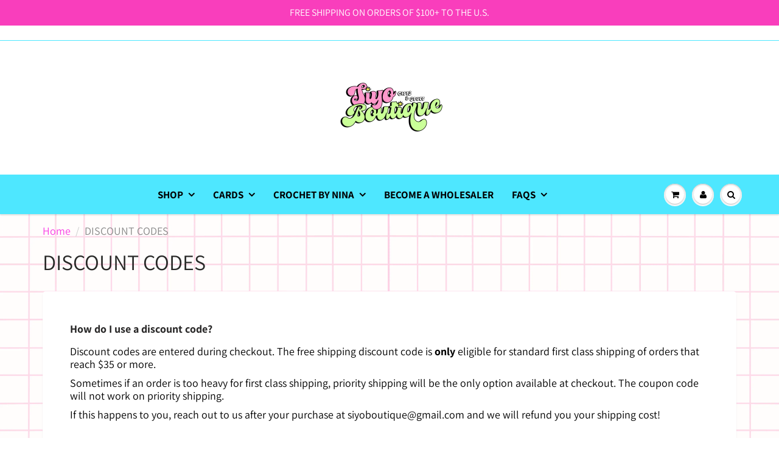

--- FILE ---
content_type: application/x-javascript; charset=utf-8
request_url: https://bundler.nice-team.net/app/shop/status/siyo-boutique.myshopify.com.js?1768962889
body_size: 63
content:
var bundler_settings_updated='1768824722c';